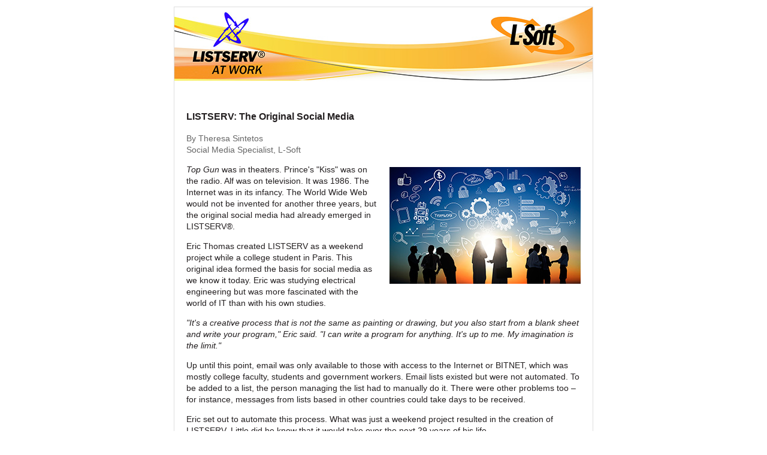

--- FILE ---
content_type: text/html
request_url: https://www.lsoft.com/news/social-issue2-2015.asp
body_size: 3462
content:
<!DOCTYPE html PUBLIC "-//W3C//DTD XHTML 1.0 Transitional//EN" "http://www.w3.org/TR/xhtml1/DTD/xhtml1-transitional.dtd">
<html lang="en-US" xml:lang="en-US" xmlns="http://www.w3.org/1999/xhtml">
<head>
<title>LISTSERV at Work: LISTSERV: The Original Social Media</title>
<meta name="title" content="LISTSERV at Work: LISTSERV: The Original Social Media" />
<meta http-equiv="Content-Type" content="text/html; charset=ISO-8859-1" />
<style type="text/css">
p.head { font-family: 'Segoe UI', arial, helvetica, sans-serif; font-size: 16px; line-height: 23px; color: #231f20; font-weight: bold }
p.byline { font-family: 'Segoe UI', arial, helvetica, sans-serif; font-size: 14px; line-height: 19px; color: #666666 }
p.body { font-family: 'Segoe UI', arial, helvetica, sans-serif; font-size: 14px; line-height: 19px; color: #231f20 }
p.body a { color: #3366CC; text-decoration: underline }
</style>
</head>
<body bgcolor="#ffffff">
<table align="center">
<tr><td>
<table cellspacing="0" cellpadding="0" border="0" style="width: 700px; padding: 0px; margin: 0px; border: 1px solid #dfdfdf">
<tr><td><a href="issue2-2015.asp"><img src="issue2-2015/header.jpg" alt="LISTSERV at Work" title="LISTSERV at Work" border="0" style="width: 100%; max-width: 698px; min-width: 320px; -ms-interpolation-mode: bicubic" /></a></td></tr>
<tr><td bgcolor="#ffffff" height="10"></td></tr>
<tr><td style="padding: 20px 20px 20px 20px">
<p class="head">LISTSERV: The Original Social Media</p>
<p class="byline">By Theresa Sintetos<br />Social Media Specialist, L-Soft</p>
<img src="issue2-2015/social.jpg" alt="The Original Social Media" title="The Original Social Media" width="319" height="195" border="0" style="float: right; margin: 5px 0px 10px 15px" />
<p class="body"><i>Top Gun</i> was in theaters. Prince's "Kiss" was on the radio. Alf was on television. It was 1986. The Internet was in its infancy. The World Wide Web would not be invented for another three years, but the original social media had already emerged in LISTSERV&reg;.</p>
<p class="body">Eric Thomas created LISTSERV as a weekend project while a college student in Paris. This original idea formed the basis for social media as we know it today. Eric was studying electrical engineering but was more fascinated with the world of IT than with his own studies.</p>
<p class="body"><i>"It's a creative process that is not the same as painting or drawing, but you also start from a blank sheet and write your program," Eric said. "I can write a program for anything. It's up to me. My imagination is the limit."</i></p>
<p class="body">Up until this point, email was only available to those with access to the Internet or BITNET, which was mostly college faculty, students and government workers. Email lists existed but were not automated. To be added to a list, the person managing the list had to manually do it. There were other problems too &ndash; for instance, messages from lists based in other countries could take days to be received.</p>
<p class="body">Eric set out to automate this process. What was just a weekend project resulted in the creation of LISTSERV. Little did he know that it would take over the next 29 years of his life.</p>
<p class="body">Within two months, 20 universities had started using the program, and in the mid-90s, there were more than 10 million users. LISTSERV became the industry standard for email list technology, which it remains to this day.</p>
<p class="body"><i>"I like creating powerful things," Eric said. "I wasn't thinking, 'When I'm old, I am going to be rich because I made a lot of money starting an IT company.'"</i></p>
<img src="issue2-2015/ethomas.jpg" alt="Eric Thomas" title="Eric Thomas" width="319" height="213" border="0" style="float: left; margin: 5px 15px 10px 0px" />
<p class="body">With LISTSERV, email lists were simple and easy. People with common interests were networking and sharing content. This revolutionized the way people interacted.</p>
<p class="body">LISTSERV became the earliest form of social media before the phrase was coined, and it continues to evolve. Today, there is a bevy of social media sites, and between Facebook, Twitter, LinkedIn, YouTube and now Periscope, it can be hard to keep up.</p>
<p class="body">While these newer tools may look and seem different from LISTSERV, they don't stray too far from genesis. As with LISTSERV, many were started by college students, and they all add to our social media experience.</p>
<p class="body"><i>"I didn't realize what social media would be, or what LISTSERV would be," Eric said. "I just created a way for people to network through the Internet."</i></p>
<p class="body">Today, social media is a full-fledged industry with large companies, IPOs and analysts. Eric was also one of the first to turn his networking program into a business. In 1994, he founded L-Soft, the business side of LISTSERV, with just $3,000 and a laptop.</p>
<p class="body"><i>"For about a year, all I did was program, eat and sleep," Eric said. "It was a huge amount of work because I had nobody to help me, but I felt I had to do it. I couldn't let my baby die."</i></p>
<p class="body">The company would face many challenges over the years. At first they were monetary, then growing fast enough to meet the demand, and then came the dot-com crash, but despite all of this, LISTSERV has continued to thrive, powering everything from email newsletters and marketing campaigns to influential profession-based networks.</p>
<p class="body">Social media is hard to define because it is continuously evolving. But the fundamental human goals of networking and interacting have remained the same. LISTSERV was the first to provide a forum for like-minded people from all over the world to share, discover and connect. Social media was at the core of LISTSERV's creation and is a part of its future as the software approaches its 30th year.</p>
<table width="100%" cellspacing="0" cellpadding="0" border="0"><tr><td style="padding: 5px 0px 5px 0px"><hr style="height: 1px; color: #dfdfdf; border-style: solid; border-color: #dfdfdf; border-width: 1px 0px 0px 0px" /></td></tr></table>
<p class="body"><a href="https://lnkd.in/ew7uTjK" target="_blank">Theresa Sintetos</a> is the newest member of the L-Soft marketing team.</p>
<table width="100%" cellspacing="0" cellpadding="0" border="0"><tr><td style="padding: 5px 0px 5px 0px"><hr style="height: 1px; color: #dfdfdf; border-style: solid; border-color: #dfdfdf; border-width: 1px 0px 0px 0px" /></td></tr></table>
<p class="body">Subscribe to <a href="http://community.emailogy.com/list/subscribe.html?lui=fe03n4zc&mContainer=71&mOwner=G312p362z2t382x322v&mListId=HL%2397">LISTSERV at Work</a>.</p>
</td></tr>
<tr><td bgcolor="#faa705"><p style="font-family: 'Segoe UI', arial, helvetica, sans-serif; font-size: 14px; line-height: 19px; color: #ffffff; margin: 10px 10px 10px 10px; text-align: right">&copy; L-Soft 2015. All Rights Reserved.</p></td></tr>
</table>
<br />
        <br />
</td></tr>
</table>

          <script async src="https://www.googletagmanager.com/gtag/js?id=UA-3167554-2"></script>
          <script>
            window.dataLayer = window.dataLayer || [];
            function gtag(){dataLayer.push(arguments);}
            gtag('js', new Date());
            gtag('config', 'UA-3167554-2');
          </script>

</body>
</html>